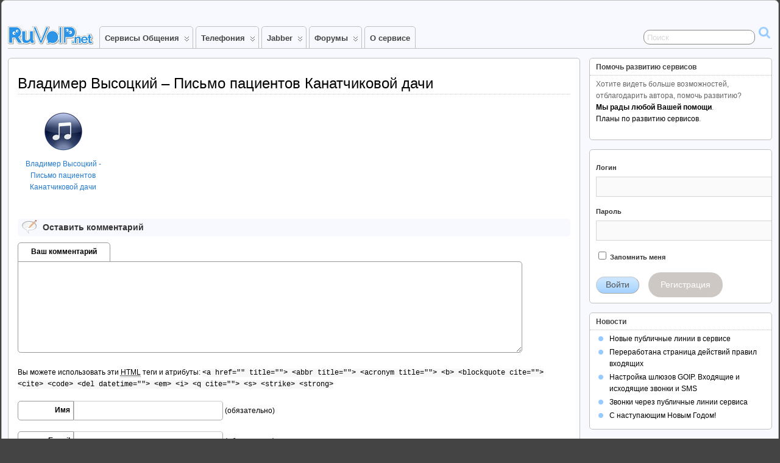

--- FILE ---
content_type: text/html; charset=UTF-8
request_url: https://ruvoip.net/?attachment_id=16874
body_size: 16112
content:
<!DOCTYPE html>
<!--[if IE 6]> <html id="ie6" lang="ru-RU"> <![endif]-->
<!--[if IE 7]> <html id="ie7" lang="ru-RU"> <![endif]-->
<!--[if IE 8]> <html id="ie8" lang="ru-RU"> <![endif]-->
<!--[if !(IE 6) | !(IE 7) | !(IE 8)]><!--> <html lang="ru-RU"> <!--<![endif]-->

<head>
	<meta charset="UTF-8" />
	<link rel="pingback" href="" />

<meta name="viewport" content="width=device-width, initial-scale=1.0">
<meta http-equiv="X-UA-Compatible" content="IE=edge,chrome=1">
<meta name="HandheldFriendly" content="true">
<link rel='shortcut icon' href='/favicon.ico' />
	<!--[if lt IE 9]>
	<script src="https://ruvoip.net/wp-content/themes/suffusion/scripts/html5.js" type="text/javascript"></script>
	<![endif]-->
<title>Владимер Высоцкий &#8211; Письмо пациентов Канатчиковой дачи &#8211; Сервисы общения ruVoIP.net</title>
<meta name='robots' content='max-image-preview:large' />
	<style>img:is([sizes="auto" i], [sizes^="auto," i]) { contain-intrinsic-size: 3000px 1500px }</style>
	<link rel='dns-prefetch' href='//fonts.googleapis.com' />
<link rel="alternate" type="application/rss+xml" title="Сервисы общения ruVoIP.net &raquo; Лента" href="https://ruvoip.net/feed/" />
<link rel="alternate" type="application/rss+xml" title="Сервисы общения ruVoIP.net &raquo; Лента комментариев" href="https://ruvoip.net/comments/feed/" />
<link rel="alternate" type="application/rss+xml" title="Сервисы общения ruVoIP.net &raquo; Лента комментариев к &laquo;Владимер Высоцкий &#8211; Письмо пациентов Канатчиковой дачи&raquo;" href="https://ruvoip.net/?attachment_id=16874/feed/" />
<style id='wp-emoji-styles-inline-css' type='text/css'>

	img.wp-smiley, img.emoji {
		display: inline !important;
		border: none !important;
		box-shadow: none !important;
		height: 1em !important;
		width: 1em !important;
		margin: 0 0.07em !important;
		vertical-align: -0.1em !important;
		background: none !important;
		padding: 0 !important;
	}
</style>
<link rel='stylesheet' id='wp-block-library-css' href='https://ruvoip.net/wp-includes/css/dist/block-library/style.min.css?ver=6.8.3' type='text/css' media='all' />
<style id='classic-theme-styles-inline-css' type='text/css'>
/*! This file is auto-generated */
.wp-block-button__link{color:#fff;background-color:#32373c;border-radius:9999px;box-shadow:none;text-decoration:none;padding:calc(.667em + 2px) calc(1.333em + 2px);font-size:1.125em}.wp-block-file__button{background:#32373c;color:#fff;text-decoration:none}
</style>
<style id='bp-login-form-style-inline-css' type='text/css'>
.widget_bp_core_login_widget .bp-login-widget-user-avatar{float:left}.widget_bp_core_login_widget .bp-login-widget-user-links{margin-left:70px}#bp-login-widget-form label{display:block;font-weight:600;margin:15px 0 5px;width:auto}#bp-login-widget-form input[type=password],#bp-login-widget-form input[type=text]{background-color:#fafafa;border:1px solid #d6d6d6;border-radius:0;font:inherit;font-size:100%;padding:.5em;width:100%}#bp-login-widget-form .bp-login-widget-register-link,#bp-login-widget-form .login-submit{display:inline;width:-moz-fit-content;width:fit-content}#bp-login-widget-form .bp-login-widget-register-link{margin-left:1em}#bp-login-widget-form .bp-login-widget-register-link a{filter:invert(1)}#bp-login-widget-form .bp-login-widget-pwd-link{font-size:80%}

</style>
<style id='bp-member-style-inline-css' type='text/css'>
[data-type="bp/member"] input.components-placeholder__input{border:1px solid #757575;border-radius:2px;flex:1 1 auto;padding:6px 8px}.bp-block-member{position:relative}.bp-block-member .member-content{display:flex}.bp-block-member .user-nicename{display:block}.bp-block-member .user-nicename a{border:none;color:currentColor;text-decoration:none}.bp-block-member .bp-profile-button{width:100%}.bp-block-member .bp-profile-button a.button{bottom:10px;display:inline-block;margin:18px 0 0;position:absolute;right:0}.bp-block-member.has-cover .item-header-avatar,.bp-block-member.has-cover .member-content,.bp-block-member.has-cover .member-description{z-index:2}.bp-block-member.has-cover .member-content,.bp-block-member.has-cover .member-description{padding-top:75px}.bp-block-member.has-cover .bp-member-cover-image{background-color:#c5c5c5;background-position:top;background-repeat:no-repeat;background-size:cover;border:0;display:block;height:150px;left:0;margin:0;padding:0;position:absolute;top:0;width:100%;z-index:1}.bp-block-member img.avatar{height:auto;width:auto}.bp-block-member.avatar-none .item-header-avatar{display:none}.bp-block-member.avatar-none.has-cover{min-height:200px}.bp-block-member.avatar-full{min-height:150px}.bp-block-member.avatar-full .item-header-avatar{width:180px}.bp-block-member.avatar-thumb .member-content{align-items:center;min-height:50px}.bp-block-member.avatar-thumb .item-header-avatar{width:70px}.bp-block-member.avatar-full.has-cover{min-height:300px}.bp-block-member.avatar-full.has-cover .item-header-avatar{width:200px}.bp-block-member.avatar-full.has-cover img.avatar{background:#fffc;border:2px solid #fff;margin-left:20px}.bp-block-member.avatar-thumb.has-cover .item-header-avatar{padding-top:75px}.entry .entry-content .bp-block-member .user-nicename a{border:none;color:currentColor;text-decoration:none}

</style>
<style id='bp-members-style-inline-css' type='text/css'>
[data-type="bp/members"] .components-placeholder.is-appender{min-height:0}[data-type="bp/members"] .components-placeholder.is-appender .components-placeholder__label:empty{display:none}[data-type="bp/members"] .components-placeholder input.components-placeholder__input{border:1px solid #757575;border-radius:2px;flex:1 1 auto;padding:6px 8px}[data-type="bp/members"].avatar-none .member-description{width:calc(100% - 44px)}[data-type="bp/members"].avatar-full .member-description{width:calc(100% - 224px)}[data-type="bp/members"].avatar-thumb .member-description{width:calc(100% - 114px)}[data-type="bp/members"] .member-content{position:relative}[data-type="bp/members"] .member-content .is-right{position:absolute;right:2px;top:2px}[data-type="bp/members"] .columns-2 .member-content .member-description,[data-type="bp/members"] .columns-3 .member-content .member-description,[data-type="bp/members"] .columns-4 .member-content .member-description{padding-left:44px;width:calc(100% - 44px)}[data-type="bp/members"] .columns-3 .is-right{right:-10px}[data-type="bp/members"] .columns-4 .is-right{right:-50px}.bp-block-members.is-grid{display:flex;flex-wrap:wrap;padding:0}.bp-block-members.is-grid .member-content{margin:0 1.25em 1.25em 0;width:100%}@media(min-width:600px){.bp-block-members.columns-2 .member-content{width:calc(50% - .625em)}.bp-block-members.columns-2 .member-content:nth-child(2n){margin-right:0}.bp-block-members.columns-3 .member-content{width:calc(33.33333% - .83333em)}.bp-block-members.columns-3 .member-content:nth-child(3n){margin-right:0}.bp-block-members.columns-4 .member-content{width:calc(25% - .9375em)}.bp-block-members.columns-4 .member-content:nth-child(4n){margin-right:0}}.bp-block-members .member-content{display:flex;flex-direction:column;padding-bottom:1em;text-align:center}.bp-block-members .member-content .item-header-avatar,.bp-block-members .member-content .member-description{width:100%}.bp-block-members .member-content .item-header-avatar{margin:0 auto}.bp-block-members .member-content .item-header-avatar img.avatar{display:inline-block}@media(min-width:600px){.bp-block-members .member-content{flex-direction:row;text-align:left}.bp-block-members .member-content .item-header-avatar,.bp-block-members .member-content .member-description{width:auto}.bp-block-members .member-content .item-header-avatar{margin:0}}.bp-block-members .member-content .user-nicename{display:block}.bp-block-members .member-content .user-nicename a{border:none;color:currentColor;text-decoration:none}.bp-block-members .member-content time{color:#767676;display:block;font-size:80%}.bp-block-members.avatar-none .item-header-avatar{display:none}.bp-block-members.avatar-full{min-height:190px}.bp-block-members.avatar-full .item-header-avatar{width:180px}.bp-block-members.avatar-thumb .member-content{min-height:80px}.bp-block-members.avatar-thumb .item-header-avatar{width:70px}.bp-block-members.columns-2 .member-content,.bp-block-members.columns-3 .member-content,.bp-block-members.columns-4 .member-content{display:block;text-align:center}.bp-block-members.columns-2 .member-content .item-header-avatar,.bp-block-members.columns-3 .member-content .item-header-avatar,.bp-block-members.columns-4 .member-content .item-header-avatar{margin:0 auto}.bp-block-members img.avatar{height:auto;max-width:-moz-fit-content;max-width:fit-content;width:auto}.bp-block-members .member-content.has-activity{align-items:center}.bp-block-members .member-content.has-activity .item-header-avatar{padding-right:1em}.bp-block-members .member-content.has-activity .wp-block-quote{margin-bottom:0;text-align:left}.bp-block-members .member-content.has-activity .wp-block-quote cite a,.entry .entry-content .bp-block-members .user-nicename a{border:none;color:currentColor;text-decoration:none}

</style>
<style id='bp-dynamic-members-style-inline-css' type='text/css'>
.bp-dynamic-block-container .item-options{font-size:.5em;margin:0 0 1em;padding:1em 0}.bp-dynamic-block-container .item-options a.selected{font-weight:600}.bp-dynamic-block-container ul.item-list{list-style:none;margin:1em 0;padding-left:0}.bp-dynamic-block-container ul.item-list li{margin-bottom:1em}.bp-dynamic-block-container ul.item-list li:after,.bp-dynamic-block-container ul.item-list li:before{content:" ";display:table}.bp-dynamic-block-container ul.item-list li:after{clear:both}.bp-dynamic-block-container ul.item-list li .item-avatar{float:left;width:60px}.bp-dynamic-block-container ul.item-list li .item{margin-left:70px}

</style>
<style id='bp-online-members-style-inline-css' type='text/css'>
.widget_bp_core_whos_online_widget .avatar-block,[data-type="bp/online-members"] .avatar-block{display:flex;flex-flow:row wrap}.widget_bp_core_whos_online_widget .avatar-block img,[data-type="bp/online-members"] .avatar-block img{margin:.5em}

</style>
<style id='bp-active-members-style-inline-css' type='text/css'>
.widget_bp_core_recently_active_widget .avatar-block,[data-type="bp/active-members"] .avatar-block{display:flex;flex-flow:row wrap}.widget_bp_core_recently_active_widget .avatar-block img,[data-type="bp/active-members"] .avatar-block img{margin:.5em}

</style>
<style id='bp-latest-activities-style-inline-css' type='text/css'>
.bp-latest-activities .components-flex.components-select-control select[multiple]{height:auto;padding:0 8px}.bp-latest-activities .components-flex.components-select-control select[multiple]+.components-input-control__suffix svg{display:none}.bp-latest-activities-block a,.entry .entry-content .bp-latest-activities-block a{border:none;text-decoration:none}.bp-latest-activities-block .activity-list.item-list blockquote{border:none;padding:0}.bp-latest-activities-block .activity-list.item-list blockquote .activity-item:not(.mini){box-shadow:1px 0 4px #00000026;padding:0 1em;position:relative}.bp-latest-activities-block .activity-list.item-list blockquote .activity-item:not(.mini):after,.bp-latest-activities-block .activity-list.item-list blockquote .activity-item:not(.mini):before{border-color:#0000;border-style:solid;content:"";display:block;height:0;left:15px;position:absolute;width:0}.bp-latest-activities-block .activity-list.item-list blockquote .activity-item:not(.mini):before{border-top-color:#00000026;border-width:9px;bottom:-18px;left:14px}.bp-latest-activities-block .activity-list.item-list blockquote .activity-item:not(.mini):after{border-top-color:#fff;border-width:8px;bottom:-16px}.bp-latest-activities-block .activity-list.item-list blockquote .activity-item.mini .avatar{display:inline-block;height:20px;margin-right:2px;vertical-align:middle;width:20px}.bp-latest-activities-block .activity-list.item-list footer{align-items:center;display:flex}.bp-latest-activities-block .activity-list.item-list footer img.avatar{border:none;display:inline-block;margin-right:.5em}.bp-latest-activities-block .activity-list.item-list footer .activity-time-since{font-size:90%}.bp-latest-activities-block .widget-error{border-left:4px solid #0b80a4;box-shadow:1px 0 4px #00000026}.bp-latest-activities-block .widget-error p{padding:0 1em}

</style>
<style id='bp-recent-posts-style-inline-css' type='text/css'>
.bp-recent-posts-block-container a{box-shadow:none;text-decoration:none}.bp-recent-posts-block-container ul.item-list{list-style:none;margin:10px 0}.bp-recent-posts-block-container ul.activity-list{padding:0}.bp-recent-posts-block-container ul.activity-list blockquote{margin:0 0 1.5em;overflow:visible;padding:0 0 .75em .75em}.bp-recent-posts-block-container ul.activity-list img{margin-bottom:.5em}.bp-recent-posts-block-container ul.activity-list li{border-bottom:1px solid #ccc;margin-bottom:1em}.bp-recent-posts-block-container ul.activity-list li .activity-header p{margin-bottom:.5em}.bp-recent-posts-block-container ul.activity-list li .activity-header p .time-since{color:#767676;font-size:80%;text-decoration:none}.bp-recent-posts-block-container ul.activity-list li:last-child{border-bottom:0}

</style>
<style id='bp-friends-style-inline-css' type='text/css'>
.bp-dynamic-block-container .item-options{font-size:.5em;margin:0 0 1em;padding:1em 0}.bp-dynamic-block-container .item-options a.selected{font-weight:600}.bp-dynamic-block-container ul.item-list{list-style:none;margin:1em 0;padding-left:0}.bp-dynamic-block-container ul.item-list li{margin-bottom:1em}.bp-dynamic-block-container ul.item-list li:after,.bp-dynamic-block-container ul.item-list li:before{content:" ";display:table}.bp-dynamic-block-container ul.item-list li:after{clear:both}.bp-dynamic-block-container ul.item-list li .item-avatar{float:left;width:60px}.bp-dynamic-block-container ul.item-list li .item{margin-left:70px}

</style>
<style id='bp-group-style-inline-css' type='text/css'>
[data-type="bp/group"] input.components-placeholder__input{border:1px solid #757575;border-radius:2px;flex:1 1 auto;padding:6px 8px}.bp-block-group{position:relative}.bp-block-group .group-content{display:flex}.bp-block-group .group-description{width:100%}.bp-block-group .group-description-content{margin-bottom:18px;width:100%}.bp-block-group .bp-profile-button{overflow:hidden;width:100%}.bp-block-group .bp-profile-button a.button{margin:18px 0 0}.bp-block-group.has-cover .group-content,.bp-block-group.has-cover .group-description,.bp-block-group.has-cover .item-header-avatar{z-index:2}.bp-block-group.has-cover .group-content,.bp-block-group.has-cover .group-description{padding-top:75px}.bp-block-group.has-cover .bp-group-cover-image{background-color:#c5c5c5;background-position:top;background-repeat:no-repeat;background-size:cover;border:0;display:block;height:150px;left:0;margin:0;padding:0;position:absolute;top:0;width:100%;z-index:1}.bp-block-group img.avatar{height:auto;width:auto}.bp-block-group.avatar-none .item-header-avatar{display:none}.bp-block-group.avatar-full{min-height:150px}.bp-block-group.avatar-full .item-header-avatar{width:180px}.bp-block-group.avatar-full .group-description{padding-left:35px}.bp-block-group.avatar-thumb .item-header-avatar{width:70px}.bp-block-group.avatar-thumb .item-header-avatar img.avatar{margin-top:15px}.bp-block-group.avatar-none.has-cover{min-height:200px}.bp-block-group.avatar-none.has-cover .item-header-avatar{padding-top:75px}.bp-block-group.avatar-full.has-cover{min-height:300px}.bp-block-group.avatar-full.has-cover .item-header-avatar{width:200px}.bp-block-group.avatar-full.has-cover img.avatar{background:#fffc;border:2px solid #fff;margin-left:20px}.bp-block-group.avatar-thumb:not(.has-description) .group-content{align-items:center;min-height:50px}.bp-block-group.avatar-thumb.has-cover .item-header-avatar{padding-top:75px}.bp-block-group.has-description .bp-profile-button a.button{display:block;float:right}

</style>
<style id='bp-groups-style-inline-css' type='text/css'>
[data-type="bp/groups"] .components-placeholder.is-appender{min-height:0}[data-type="bp/groups"] .components-placeholder.is-appender .components-placeholder__label:empty{display:none}[data-type="bp/groups"] .components-placeholder input.components-placeholder__input{border:1px solid #757575;border-radius:2px;flex:1 1 auto;padding:6px 8px}[data-type="bp/groups"].avatar-none .group-description{width:calc(100% - 44px)}[data-type="bp/groups"].avatar-full .group-description{width:calc(100% - 224px)}[data-type="bp/groups"].avatar-thumb .group-description{width:calc(100% - 114px)}[data-type="bp/groups"] .group-content{position:relative}[data-type="bp/groups"] .group-content .is-right{position:absolute;right:2px;top:2px}[data-type="bp/groups"] .columns-2 .group-content .group-description,[data-type="bp/groups"] .columns-3 .group-content .group-description,[data-type="bp/groups"] .columns-4 .group-content .group-description{padding-left:44px;width:calc(100% - 44px)}[data-type="bp/groups"] .columns-3 .is-right{right:-10px}[data-type="bp/groups"] .columns-4 .is-right{right:-50px}.bp-block-groups.is-grid{display:flex;flex-wrap:wrap;padding:0}.bp-block-groups.is-grid .group-content{margin:0 1.25em 1.25em 0;width:100%}@media(min-width:600px){.bp-block-groups.columns-2 .group-content{width:calc(50% - .625em)}.bp-block-groups.columns-2 .group-content:nth-child(2n){margin-right:0}.bp-block-groups.columns-3 .group-content{width:calc(33.33333% - .83333em)}.bp-block-groups.columns-3 .group-content:nth-child(3n){margin-right:0}.bp-block-groups.columns-4 .group-content{width:calc(25% - .9375em)}.bp-block-groups.columns-4 .group-content:nth-child(4n){margin-right:0}}.bp-block-groups .group-content{display:flex;flex-direction:column;padding-bottom:1em;text-align:center}.bp-block-groups .group-content .group-description,.bp-block-groups .group-content .item-header-avatar{width:100%}.bp-block-groups .group-content .item-header-avatar{margin:0 auto}.bp-block-groups .group-content .item-header-avatar img.avatar{display:inline-block}@media(min-width:600px){.bp-block-groups .group-content{flex-direction:row;text-align:left}.bp-block-groups .group-content .group-description,.bp-block-groups .group-content .item-header-avatar{width:auto}.bp-block-groups .group-content .item-header-avatar{margin:0}}.bp-block-groups .group-content time{color:#767676;display:block;font-size:80%}.bp-block-groups.avatar-none .item-header-avatar{display:none}.bp-block-groups.avatar-full{min-height:190px}.bp-block-groups.avatar-full .item-header-avatar{width:180px}.bp-block-groups.avatar-thumb .group-content{min-height:80px}.bp-block-groups.avatar-thumb .item-header-avatar{width:70px}.bp-block-groups.columns-2 .group-content,.bp-block-groups.columns-3 .group-content,.bp-block-groups.columns-4 .group-content{display:block;text-align:center}.bp-block-groups.columns-2 .group-content .item-header-avatar,.bp-block-groups.columns-3 .group-content .item-header-avatar,.bp-block-groups.columns-4 .group-content .item-header-avatar{margin:0 auto}.bp-block-groups img.avatar{height:auto;max-width:-moz-fit-content;max-width:fit-content;width:auto}.bp-block-groups .member-content.has-description{align-items:center}.bp-block-groups .member-content.has-description .item-header-avatar{padding-right:1em}.bp-block-groups .member-content.has-description .group-description-content{margin-bottom:0;text-align:left}

</style>
<style id='bp-dynamic-groups-style-inline-css' type='text/css'>
.bp-dynamic-block-container .item-options{font-size:.5em;margin:0 0 1em;padding:1em 0}.bp-dynamic-block-container .item-options a.selected{font-weight:600}.bp-dynamic-block-container ul.item-list{list-style:none;margin:1em 0;padding-left:0}.bp-dynamic-block-container ul.item-list li{margin-bottom:1em}.bp-dynamic-block-container ul.item-list li:after,.bp-dynamic-block-container ul.item-list li:before{content:" ";display:table}.bp-dynamic-block-container ul.item-list li:after{clear:both}.bp-dynamic-block-container ul.item-list li .item-avatar{float:left;width:60px}.bp-dynamic-block-container ul.item-list li .item{margin-left:70px}

</style>
<style id='bp-sitewide-notices-style-inline-css' type='text/css'>
.bp-sitewide-notice-block .bp-screen-reader-text,[data-type="bp/sitewide-notices"] .bp-screen-reader-text{border:0;clip:rect(0 0 0 0);height:1px;margin:-1px;overflow:hidden;padding:0;position:absolute;width:1px;word-wrap:normal!important}.bp-sitewide-notice-block [data-bp-tooltip]:after,[data-type="bp/sitewide-notices"] [data-bp-tooltip]:after{background-color:#fff;border:1px solid #737373;border-radius:1px;box-shadow:4px 4px 8px #0003;color:#333;content:attr(data-bp-tooltip);display:none;font-family:Helvetica Neue,Helvetica,Arial,san-serif;font-size:12px;font-weight:400;letter-spacing:normal;line-height:1.25;max-width:200px;opacity:0;padding:5px 8px;pointer-events:none;position:absolute;text-shadow:none;text-transform:none;transform:translateZ(0);transition:all 1.5s ease;visibility:hidden;white-space:nowrap;word-wrap:break-word;z-index:100000}.bp-sitewide-notice-block .bp-tooltip:after,[data-type="bp/sitewide-notices"] .bp-tooltip:after{left:50%;margin-top:7px;top:110%;transform:translate(-50%)}.bp-sitewide-notice-block{border-left:4px solid #ff853c;padding-left:1em;position:relative}.bp-sitewide-notice-block h2:before{background:none;border:none}.bp-sitewide-notice-block .dismiss-notice{background-color:#0000;border:1px solid #ff853c;color:#ff853c;display:block;padding:.2em .5em;position:absolute;right:.5em;top:.5em;width:-moz-fit-content;width:fit-content}.bp-sitewide-notice-block .dismiss-notice:hover{background-color:#ff853c;color:#fff}

</style>
<style id='global-styles-inline-css' type='text/css'>
:root{--wp--preset--aspect-ratio--square: 1;--wp--preset--aspect-ratio--4-3: 4/3;--wp--preset--aspect-ratio--3-4: 3/4;--wp--preset--aspect-ratio--3-2: 3/2;--wp--preset--aspect-ratio--2-3: 2/3;--wp--preset--aspect-ratio--16-9: 16/9;--wp--preset--aspect-ratio--9-16: 9/16;--wp--preset--color--black: #000000;--wp--preset--color--cyan-bluish-gray: #abb8c3;--wp--preset--color--white: #ffffff;--wp--preset--color--pale-pink: #f78da7;--wp--preset--color--vivid-red: #cf2e2e;--wp--preset--color--luminous-vivid-orange: #ff6900;--wp--preset--color--luminous-vivid-amber: #fcb900;--wp--preset--color--light-green-cyan: #7bdcb5;--wp--preset--color--vivid-green-cyan: #00d084;--wp--preset--color--pale-cyan-blue: #8ed1fc;--wp--preset--color--vivid-cyan-blue: #0693e3;--wp--preset--color--vivid-purple: #9b51e0;--wp--preset--gradient--vivid-cyan-blue-to-vivid-purple: linear-gradient(135deg,rgba(6,147,227,1) 0%,rgb(155,81,224) 100%);--wp--preset--gradient--light-green-cyan-to-vivid-green-cyan: linear-gradient(135deg,rgb(122,220,180) 0%,rgb(0,208,130) 100%);--wp--preset--gradient--luminous-vivid-amber-to-luminous-vivid-orange: linear-gradient(135deg,rgba(252,185,0,1) 0%,rgba(255,105,0,1) 100%);--wp--preset--gradient--luminous-vivid-orange-to-vivid-red: linear-gradient(135deg,rgba(255,105,0,1) 0%,rgb(207,46,46) 100%);--wp--preset--gradient--very-light-gray-to-cyan-bluish-gray: linear-gradient(135deg,rgb(238,238,238) 0%,rgb(169,184,195) 100%);--wp--preset--gradient--cool-to-warm-spectrum: linear-gradient(135deg,rgb(74,234,220) 0%,rgb(151,120,209) 20%,rgb(207,42,186) 40%,rgb(238,44,130) 60%,rgb(251,105,98) 80%,rgb(254,248,76) 100%);--wp--preset--gradient--blush-light-purple: linear-gradient(135deg,rgb(255,206,236) 0%,rgb(152,150,240) 100%);--wp--preset--gradient--blush-bordeaux: linear-gradient(135deg,rgb(254,205,165) 0%,rgb(254,45,45) 50%,rgb(107,0,62) 100%);--wp--preset--gradient--luminous-dusk: linear-gradient(135deg,rgb(255,203,112) 0%,rgb(199,81,192) 50%,rgb(65,88,208) 100%);--wp--preset--gradient--pale-ocean: linear-gradient(135deg,rgb(255,245,203) 0%,rgb(182,227,212) 50%,rgb(51,167,181) 100%);--wp--preset--gradient--electric-grass: linear-gradient(135deg,rgb(202,248,128) 0%,rgb(113,206,126) 100%);--wp--preset--gradient--midnight: linear-gradient(135deg,rgb(2,3,129) 0%,rgb(40,116,252) 100%);--wp--preset--font-size--small: 13px;--wp--preset--font-size--medium: 20px;--wp--preset--font-size--large: 36px;--wp--preset--font-size--x-large: 42px;--wp--preset--spacing--20: 0,44rem;--wp--preset--spacing--30: 0,67rem;--wp--preset--spacing--40: 1rem;--wp--preset--spacing--50: 1,5rem;--wp--preset--spacing--60: 2,25rem;--wp--preset--spacing--70: 3,38rem;--wp--preset--spacing--80: 5,06rem;--wp--preset--shadow--natural: 6px 6px 9px rgba(0, 0, 0, 0.2);--wp--preset--shadow--deep: 12px 12px 50px rgba(0, 0, 0, 0.4);--wp--preset--shadow--sharp: 6px 6px 0px rgba(0, 0, 0, 0.2);--wp--preset--shadow--outlined: 6px 6px 0px -3px rgba(255, 255, 255, 1), 6px 6px rgba(0, 0, 0, 1);--wp--preset--shadow--crisp: 6px 6px 0px rgba(0, 0, 0, 1);}:where(.is-layout-flex){gap: 0.5em;}:where(.is-layout-grid){gap: 0.5em;}body .is-layout-flex{display: flex;}.is-layout-flex{flex-wrap: wrap;align-items: center;}.is-layout-flex > :is(*, div){margin: 0;}body .is-layout-grid{display: grid;}.is-layout-grid > :is(*, div){margin: 0;}:where(.wp-block-columns.is-layout-flex){gap: 2em;}:where(.wp-block-columns.is-layout-grid){gap: 2em;}:where(.wp-block-post-template.is-layout-flex){gap: 1.25em;}:where(.wp-block-post-template.is-layout-grid){gap: 1.25em;}.has-black-color{color: var(--wp--preset--color--black) !important;}.has-cyan-bluish-gray-color{color: var(--wp--preset--color--cyan-bluish-gray) !important;}.has-white-color{color: var(--wp--preset--color--white) !important;}.has-pale-pink-color{color: var(--wp--preset--color--pale-pink) !important;}.has-vivid-red-color{color: var(--wp--preset--color--vivid-red) !important;}.has-luminous-vivid-orange-color{color: var(--wp--preset--color--luminous-vivid-orange) !important;}.has-luminous-vivid-amber-color{color: var(--wp--preset--color--luminous-vivid-amber) !important;}.has-light-green-cyan-color{color: var(--wp--preset--color--light-green-cyan) !important;}.has-vivid-green-cyan-color{color: var(--wp--preset--color--vivid-green-cyan) !important;}.has-pale-cyan-blue-color{color: var(--wp--preset--color--pale-cyan-blue) !important;}.has-vivid-cyan-blue-color{color: var(--wp--preset--color--vivid-cyan-blue) !important;}.has-vivid-purple-color{color: var(--wp--preset--color--vivid-purple) !important;}.has-black-background-color{background-color: var(--wp--preset--color--black) !important;}.has-cyan-bluish-gray-background-color{background-color: var(--wp--preset--color--cyan-bluish-gray) !important;}.has-white-background-color{background-color: var(--wp--preset--color--white) !important;}.has-pale-pink-background-color{background-color: var(--wp--preset--color--pale-pink) !important;}.has-vivid-red-background-color{background-color: var(--wp--preset--color--vivid-red) !important;}.has-luminous-vivid-orange-background-color{background-color: var(--wp--preset--color--luminous-vivid-orange) !important;}.has-luminous-vivid-amber-background-color{background-color: var(--wp--preset--color--luminous-vivid-amber) !important;}.has-light-green-cyan-background-color{background-color: var(--wp--preset--color--light-green-cyan) !important;}.has-vivid-green-cyan-background-color{background-color: var(--wp--preset--color--vivid-green-cyan) !important;}.has-pale-cyan-blue-background-color{background-color: var(--wp--preset--color--pale-cyan-blue) !important;}.has-vivid-cyan-blue-background-color{background-color: var(--wp--preset--color--vivid-cyan-blue) !important;}.has-vivid-purple-background-color{background-color: var(--wp--preset--color--vivid-purple) !important;}.has-black-border-color{border-color: var(--wp--preset--color--black) !important;}.has-cyan-bluish-gray-border-color{border-color: var(--wp--preset--color--cyan-bluish-gray) !important;}.has-white-border-color{border-color: var(--wp--preset--color--white) !important;}.has-pale-pink-border-color{border-color: var(--wp--preset--color--pale-pink) !important;}.has-vivid-red-border-color{border-color: var(--wp--preset--color--vivid-red) !important;}.has-luminous-vivid-orange-border-color{border-color: var(--wp--preset--color--luminous-vivid-orange) !important;}.has-luminous-vivid-amber-border-color{border-color: var(--wp--preset--color--luminous-vivid-amber) !important;}.has-light-green-cyan-border-color{border-color: var(--wp--preset--color--light-green-cyan) !important;}.has-vivid-green-cyan-border-color{border-color: var(--wp--preset--color--vivid-green-cyan) !important;}.has-pale-cyan-blue-border-color{border-color: var(--wp--preset--color--pale-cyan-blue) !important;}.has-vivid-cyan-blue-border-color{border-color: var(--wp--preset--color--vivid-cyan-blue) !important;}.has-vivid-purple-border-color{border-color: var(--wp--preset--color--vivid-purple) !important;}.has-vivid-cyan-blue-to-vivid-purple-gradient-background{background: var(--wp--preset--gradient--vivid-cyan-blue-to-vivid-purple) !important;}.has-light-green-cyan-to-vivid-green-cyan-gradient-background{background: var(--wp--preset--gradient--light-green-cyan-to-vivid-green-cyan) !important;}.has-luminous-vivid-amber-to-luminous-vivid-orange-gradient-background{background: var(--wp--preset--gradient--luminous-vivid-amber-to-luminous-vivid-orange) !important;}.has-luminous-vivid-orange-to-vivid-red-gradient-background{background: var(--wp--preset--gradient--luminous-vivid-orange-to-vivid-red) !important;}.has-very-light-gray-to-cyan-bluish-gray-gradient-background{background: var(--wp--preset--gradient--very-light-gray-to-cyan-bluish-gray) !important;}.has-cool-to-warm-spectrum-gradient-background{background: var(--wp--preset--gradient--cool-to-warm-spectrum) !important;}.has-blush-light-purple-gradient-background{background: var(--wp--preset--gradient--blush-light-purple) !important;}.has-blush-bordeaux-gradient-background{background: var(--wp--preset--gradient--blush-bordeaux) !important;}.has-luminous-dusk-gradient-background{background: var(--wp--preset--gradient--luminous-dusk) !important;}.has-pale-ocean-gradient-background{background: var(--wp--preset--gradient--pale-ocean) !important;}.has-electric-grass-gradient-background{background: var(--wp--preset--gradient--electric-grass) !important;}.has-midnight-gradient-background{background: var(--wp--preset--gradient--midnight) !important;}.has-small-font-size{font-size: var(--wp--preset--font-size--small) !important;}.has-medium-font-size{font-size: var(--wp--preset--font-size--medium) !important;}.has-large-font-size{font-size: var(--wp--preset--font-size--large) !important;}.has-x-large-font-size{font-size: var(--wp--preset--font-size--x-large) !important;}
:where(.wp-block-post-template.is-layout-flex){gap: 1.25em;}:where(.wp-block-post-template.is-layout-grid){gap: 1.25em;}
:where(.wp-block-columns.is-layout-flex){gap: 2em;}:where(.wp-block-columns.is-layout-grid){gap: 2em;}
:root :where(.wp-block-pullquote){font-size: 1.5em;line-height: 1.6;}
</style>
<link rel='stylesheet' id='bbp-default-css' href='https://ruvoip.net/wp-content/plugins/bbpress/templates/default/css/bbpress.min.css?ver=2.6.14' type='text/css' media='all' />
<link rel='stylesheet' id='bp-mentions-css-css' href='https://ruvoip.net/wp-content/plugins/buddypress/bp-activity/css/mentions.min.css?ver=14.4.0' type='text/css' media='all' />
<link rel='stylesheet' id='suffusion-google-fonts-css' href='https://fonts.googleapis.com/css?family=Open+Sans:400,400italic,700,700italic|Open+Sans:400,400italic,700,700italic|Open+Sans:400,400italic,700,700italic' type='text/css' media='all' />
<link rel='stylesheet' id='suffusion-theme-css' href='https://ruvoip.net/wp-content/themes/suffusion/style.css?ver=4.5.7' type='text/css' media='all' />
<link rel='stylesheet' id='suffusion-theme-skin-1-css' href='https://ruvoip.net/wp-content/themes/suffusion/skins/light-theme-pale-blue/skin.css?ver=4.5.7' type='text/css' media='all' />
<link rel='stylesheet' id='suffusion-child-css' href='https://ruvoip.net/wp-content/themes/suffusion-talk37/style.css?ver=4.5.7' type='text/css' media='all' />
<link rel='stylesheet' id='suffusion-attachment-css' href='https://ruvoip.net/wp-content/themes/suffusion/attachment-styles.css?ver=4.5.7' type='text/css' media='all' />
<!--[if !IE]>--><link rel='stylesheet' id='suffusion-rounded-css' href='https://ruvoip.net/wp-content/themes/suffusion/rounded-corners.css?ver=4.5.7' type='text/css' media='all' />
<!--<![endif]-->
<!--[if gt IE 8]><link rel='stylesheet' id='suffusion-rounded-css' href='https://ruvoip.net/wp-content/themes/suffusion/rounded-corners.css?ver=4.5.7' type='text/css' media='all' />
<![endif]-->
<link rel='stylesheet' id='dashicons-css' href='https://ruvoip.net/wp-includes/css/dashicons.min.css?ver=6.8.3' type='text/css' media='all' />
<link rel='stylesheet' id='admin-bar-css' href='https://ruvoip.net/wp-includes/css/admin-bar.min.css?ver=6.8.3' type='text/css' media='all' />
<link rel='stylesheet' id='bp-admin-bar-css' href='https://ruvoip.net/wp-content/plugins/buddypress/bp-core/css/admin-bar.min.css?ver=14.4.0' type='text/css' media='all' />
<!--[if lt IE 8]><link rel='stylesheet' id='suffusion-ie-css' href='https://ruvoip.net/wp-content/themes/suffusion/ie-fix.css?ver=4.5.7' type='text/css' media='all' />
<![endif]-->
<link rel='stylesheet' id='suffusion-generated-css' href='https://ruvoip.net/files/suffusion/custom-styles.css?ver=4.5.7' type='text/css' media='all' />
<link rel='stylesheet' id='gdbto-front-css' href='https://ruvoip.net/wp-content/plugins/gd-bbpress-tools/css/front.min.css?ver=3.5.3_b2450_free' type='text/css' media='all' />
<link rel='stylesheet' id='rt-mediaelement-css' href='https://ruvoip.net/wp-content/plugins/buddypress-media/lib/media-element/mediaelementplayer-legacy.min.css?ver=4.7.4' type='text/css' media='all' />
<link rel='stylesheet' id='rt-mediaelement-wp-css' href='https://ruvoip.net/wp-content/plugins/buddypress-media/lib/media-element/wp-mediaelement.min.css?ver=4.7.4' type='text/css' media='all' />
<link rel='stylesheet' id='rtmedia-main-css' href='https://ruvoip.net/wp-content/plugins/buddypress-media/app/assets/css/rtmedia.min.css?ver=4.7.4' type='text/css' media='all' />
<link rel='stylesheet' id='rtmedia-upload-terms-main-css' href='https://ruvoip.net/wp-content/plugins/buddypress-media/app/assets/css/rtm-upload-terms.min.css?ver=4.7.4' type='text/css' media='all' />
<script type="text/javascript" src="https://ruvoip.net/wp-includes/js/jquery/jquery.min.js?ver=3.7.1" id="jquery-core-js"></script>
<script type="text/javascript" src="https://ruvoip.net/wp-includes/js/jquery/jquery-migrate.min.js?ver=3.4.1" id="jquery-migrate-js"></script>
<script type="text/javascript" src="https://ruvoip.net/wp-includes/js/plupload/moxie.min.js?ver=1.3.5.1" id="moxiejs-js"></script>
<script type="text/javascript" src="https://ruvoip.net/wp-includes/js/plupload/plupload.min.js?ver=2.1.9" id="plupload-js"></script>
<script type="text/javascript" id="suffusion-js-extra">
/* <![CDATA[ */
var Suffusion_JS = {"wrapper_width_type_page_template_1l_sidebar_php":"fixed","wrapper_max_width_page_template_1l_sidebar_php":"1200","wrapper_min_width_page_template_1l_sidebar_php":"600","wrapper_orig_width_page_template_1l_sidebar_php":"75","wrapper_width_type_page_template_1r_sidebar_php":"fluid","wrapper_max_width_page_template_1r_sidebar_php":"1200","wrapper_min_width_page_template_1r_sidebar_php":"600","wrapper_orig_width_page_template_1r_sidebar_php":"95","wrapper_width_type_page_template_1l1r_sidebar_php":"fixed","wrapper_max_width_page_template_1l1r_sidebar_php":"1200","wrapper_min_width_page_template_1l1r_sidebar_php":"600","wrapper_orig_width_page_template_1l1r_sidebar_php":"75","wrapper_width_type_page_template_2l_sidebars_php":"fixed","wrapper_max_width_page_template_2l_sidebars_php":"1200","wrapper_min_width_page_template_2l_sidebars_php":"600","wrapper_orig_width_page_template_2l_sidebars_php":"75","wrapper_width_type_page_template_2r_sidebars_php":"fluid","wrapper_max_width_page_template_2r_sidebars_php":"1200","wrapper_min_width_page_template_2r_sidebars_php":"600","wrapper_orig_width_page_template_2r_sidebars_php":"90","wrapper_width_type":"fluid","wrapper_max_width":"3200","wrapper_min_width":"600","wrapper_orig_width":"98","wrapper_width_type_page_template_no_sidebars_php":"fluid","wrapper_max_width_page_template_no_sidebars_php":"3200","wrapper_min_width_page_template_no_sidebars_php":"600","wrapper_orig_width_page_template_no_sidebars_php":"98","suf_featured_interval":"4000","suf_featured_transition_speed":"1000","suf_featured_fx":"fade","suf_featured_pause":"\u041f\u0430\u0443\u0437\u0430","suf_featured_resume":"\u0421\u0432\u043e\u0434\u043a\u0430","suf_featured_sync":"0","suf_featured_pager_style":"numbers","suf_nav_delay":"500","suf_nav_effect":"fade","suf_navt_delay":"500","suf_navt_effect":"fade","suf_jq_masonry_enabled":"enabled","suf_fix_aspect_ratio":"preserve","suf_show_drop_caps":""};
/* ]]> */
</script>
<script type="text/javascript" src="https://ruvoip.net/wp-content/themes/suffusion/scripts/suffusion.js?ver=4.5.7" id="suffusion-js"></script>
<script type="text/javascript" src="https://ruvoip.net/wp-content/themes/suffusion/dbx.js" id="suffusion-dbx-js"></script>
<link rel="https://api.w.org/" href="https://ruvoip.net/wp-json/" /><link rel="alternate" title="JSON" type="application/json" href="https://ruvoip.net/wp-json/wp/v2/media/16874" /><link rel='shortlink' href='https://ruvoip.net/?p=16874' />
<link rel="alternate" title="oEmbed (JSON)" type="application/json+oembed" href="https://ruvoip.net/wp-json/oembed/1.0/embed?url=https%3A%2F%2Fruvoip.net%2F%3Fattachment_id%3D16874" />
<link rel="alternate" title="oEmbed (XML)" type="text/xml+oembed" href="https://ruvoip.net/wp-json/oembed/1.0/embed?url=https%3A%2F%2Fruvoip.net%2F%3Fattachment_id%3D16874&#038;format=xml" />

	<script type="text/javascript">var ajaxurl = 'https://ruvoip.net/wp-admin/admin-ajax.php';</script>

<script type="text/javascript">
                (function($){
                    $(function(){
                        $(".widget form.bbp-login-form button#user-submit").each(function(){
                            $(this).html($(this).html().toString().replace(String.fromCharCode(34),""));
                        });
                    });
                })(jQuery);
              </script>			<style type="text/css">
							.rtmedia-activity-container ul.rtm-activity-media-list{
			overflow: auto;
			}

			div.rtmedia-activity-container ul.rtm-activity-media-list li.media-type-document,
			div.rtmedia-activity-container ul.rtm-activity-media-list li.media-type-other{
			margin-left: 0.6em !important;
			}

			.rtmedia-activity-container li.media-type-video{
			height: 240px !important;
			width: 320px !important;
			}

			.rtmedia-activity-container li.media-type-video div.rtmedia-item-thumbnail,
			.rtmedia-activity-container li.media-type-photo a{
			width: 100% !important;
			height: 98% !important;
			}

			.rtmedia-activity-container li.media-type-video div.rtmedia-item-thumbnail video{
			width: 100% !important;
			height: 100% !important;
			}

			.rtmedia-activity-container li.media-type-video div.rtmedia-item-thumbnail .mejs-video video {
			width: 100% !important;
			height: 100% !important;
			}

			.rtmedia-activity-container li.media-type-music{
			width: 320px !important;
			}

			.rtmedia-activity-container li.media-type-music .rtmedia-item-thumbnail,
			.rtmedia-activity-container li.media-type-music .rtmedia-item-thumbnail .mejs-audio,
			.rtmedia-activity-container li.media-type-music .rtmedia-item-thumbnail audio{
			width: 100% !important;
			}

			.rtmedia-activity-container li.media-type-photo{
			width: 320px !important;
			height: 240px !important;
			}

			.rtmedia-activity-container .media-type-photo .rtmedia-item-thumbnail,
			.rtmedia-activity-container .media-type-photo .rtmedia-item-thumbnail img {
			width: 100% !important;
			height: 100% !important;
			overflow: hidden;
			}
						#buddypress ul.activity-list li.activity-item .activity-comments ul li form.ac-form .rtmedia-comment-media-upload,#buddypress ul.activity-list li.activity-item .activity-comments ul li form.ac-form .rtmedia-container {
					display: none !important
				}
						.rtmedia-container .rtmedia-list  .rtmedia-list-item .rtmedia-item-thumbnail {
			max-height: 150px;
			}
						.rtmedia-container .rtmedia-list  .rtmedia-list-item .rtmedia-item-thumbnail {
			max-width: 150px;
			}
						</style>
			<!-- Start Additional Feeds -->
<!-- End Additional Feeds -->
<style type="text/css">
		.custom-header .blogtitle a,
	.custom-header .description {
		position: absolute !important;
		clip: rect(1px 1px 1px 1px); /* IE6, IE7 */
		clip: rect(1px, 1px, 1px, 1px);
	}
		</style>
<!-- location header -->
<!-- Start Google Analytics -->
<script>
  (function(i,s,o,g,r,a,m){i['GoogleAnalyticsObject']=r;i[r]=i[r]||function(){
  (i[r].q=i[r].q||[]).push(arguments)},i[r].l=1*new Date();a=s.createElement(o),
  m=s.getElementsByTagName(o)[0];a.async=1;a.src=g;m.parentNode.insertBefore(a,m)
  })(window,document,'script','https://www.google-analytics.com/analytics.js','ga');

  ga('create', 'UA-18113191-1', 'auto');
  ga('send', 'pageview');

</script>
<!-- End Google Analytics -->
</head>

<body class="bp-legacy attachment wp-singular attachment-template-default single single-attachment postid-16874 attachmentid-16874 attachment-mpeg wp-theme-suffusion wp-child-theme-suffusion-talk37 light-theme-pale-blue suffusion-custom device-desktop">
    				<div id="wrapper" class="fix">
					<div id="header-container" class="custom-header fix">
					<header id="header" class="fix">
			<h2 class="blogtitle center"><a href="https://ruvoip.net">Сервисы общения ruVoIP.net</a></h2>
		<div class="description hidden">Общающиеся всех полов объединяйтесь!</div>
    </header><!-- /header -->
 	<nav id="nav" class="tab fix">
		<div class='col-control left'>
	<!-- left-header-widgets -->
	<div id="left-header-widgets" class='warea fix'><a href ='/' style='padding: 0px 0px 0px 0px;'><img src='/wp-content/themes/suffusion-talk37/images/logo-left2-ruvoip.png'></a>
		</div>
	<!-- /left-header-widgets -->
	<!-- right-header-widgets -->
	<div id="right-header-widgets" class="warea">
	
<form method="get" class="searchform " action="https://ruvoip.net/">
	<input type="text" name="s" class="searchfield"
			placeholder="Поиск"
			/>
	<input type="submit" class="searchsubmit" value="" name="searchsubmit" />
</form>
	</div>
	<!-- /right-header-widgets -->
<ul class='sf-menu'>
<li id="menu-item-6607" class="menu-item menu-item-type-post_type menu-item-object-page menu-item-home menu-item-has-children menu-item-6607 dd-tab"><a href="https://ruvoip.net/">Сервисы Общения</a>
<ul class="sub-menu">
	<li id="menu-item-6633" class="menu-item menu-item-type-post_type menu-item-object-page menu-item-6633"><a href="https://ruvoip.net/blog/">Новости</a></li>
	<li id="menu-item-621" class="menu-item menu-item-type-post_type menu-item-object-page menu-item-621"><a href="https://ruvoip.net/members/">Пользователи</a></li>
	<li id="menu-item-625" class="menu-item menu-item-type-post_type menu-item-object-page menu-item-625"><a href="https://ruvoip.net/groups/">Группы</a></li>
	<li id="menu-item-6589" class="menu-item menu-item-type-post_type menu-item-object-page menu-item-privacy-policy menu-item-6589"><a rel="privacy-policy" href="https://ruvoip.net/terms/">Условия использования</a></li>
</ul>
</li>
<li id="menu-item-20" class="menu-item menu-item-type-post_type menu-item-object-page menu-item-has-children menu-item-20 dd-tab"><a href="https://ruvoip.net/voip/">Телефония</a>
<ul class="sub-menu">
	<li id="menu-item-6635" class="menu-item menu-item-type-post_type menu-item-object-page menu-item-6635"><a href="https://ruvoip.net/voip/">О сервисе</a></li>
	<li id="menu-item-6610" class="menu-item menu-item-type-post_type menu-item-object-page menu-item-6610"><a href="https://ruvoip.net/voip/about_cap/">Возможности сервиса</a></li>
	<li id="menu-item-6612" class="menu-item menu-item-type-post_type menu-item-object-page menu-item-6612"><a href="https://ruvoip.net/voip/settings/">Программы и настройки</a></li>
	<li id="menu-item-6613" class="menu-item menu-item-type-post_type menu-item-object-page menu-item-6613"><a href="https://ruvoip.net/voip/service-numbers/">Сервисные номера</a></li>
	<li id="menu-item-6608" class="menu-item menu-item-type-post_type menu-item-object-page menu-item-6608"><a href="https://ruvoip.net/voip/line-status/">Состояние линий</a></li>
	<li id="menu-item-6614" class="menu-item menu-item-type-post_type menu-item-object-page menu-item-6614"><a href="https://ruvoip.net/voip/stats/">Статистика сервиса</a></li>
	<li id="menu-item-11967" class="menu-item menu-item-type-post_type menu-item-object-forum menu-item-11967"><a href="https://ruvoip.net/forum/%d1%82%d0%b5%d0%bb%d0%b5%d1%84%d0%be%d0%bd%d0%b8%d1%8f/faq/">FAQ</a></li>
</ul>
</li>
<li id="menu-item-6606" class="menu-item menu-item-type-post_type menu-item-object-page menu-item-has-children menu-item-6606 dd-tab"><a href="https://ruvoip.net/jabber/">Jabber</a>
<ul class="sub-menu">
	<li id="menu-item-6636" class="menu-item menu-item-type-post_type menu-item-object-page menu-item-6636"><a href="https://ruvoip.net/jabber/">О сервисе</a></li>
	<li id="menu-item-6615" class="menu-item menu-item-type-post_type menu-item-object-page menu-item-6615"><a href="https://ruvoip.net/jabber/about/">Что такое Jabber</a></li>
	<li id="menu-item-6616" class="menu-item menu-item-type-post_type menu-item-object-page menu-item-6616"><a href="https://ruvoip.net/jabber/setting/">Программы и настройки</a></li>
</ul>
</li>
<li id="menu-item-6622" class="menu-item menu-item-type-custom menu-item-object-custom menu-item-has-children menu-item-6622 dd-tab"><a href="/forums/">Форумы</a>
<ul class="sub-menu">
	<li id="menu-item-6625" class="menu-item menu-item-type-post_type menu-item-object-forum menu-item-6625"><a href="https://ruvoip.net/forum/%d0%be%d0%b1%d1%89%d0%b8%d0%b5-%d0%b2%d0%be%d0%bf%d1%80%d0%be%d1%81%d1%8b/">Общие вопросы</a></li>
	<li id="menu-item-6629" class="menu-item menu-item-type-post_type menu-item-object-forum menu-item-6629"><a href="https://ruvoip.net/forum/%d1%82%d0%b5%d0%bb%d0%b5%d1%84%d0%be%d0%bd%d0%b8%d1%8f/">Телефония</a></li>
	<li id="menu-item-6623" class="menu-item menu-item-type-post_type menu-item-object-forum menu-item-has-children menu-item-6623"><a href="https://ruvoip.net/forum/%d0%b1%d0%bb%d0%b0%d0%b3%d0%be%d0%b4%d0%b0%d1%80%d0%bd%d0%be%d1%81%d1%82%d0%b8-%d0%b8-%d0%ba%d0%bd%d0%b8%d0%b3%d0%b0-%d0%b6%d0%b0%d0%bb%d0%be%d0%b1-2/">Благодарности и Книга Жалоб</a>
	<ul class="sub-menu">
		<li id="menu-item-129" class="menu-item menu-item-type-post_type menu-item-object-page menu-item-129"><a href="https://ruvoip.net/radio/">Радио</a></li>
	</ul>
</li>
	<li id="menu-item-6628" class="menu-item menu-item-type-post_type menu-item-object-forum menu-item-6628"><a href="https://ruvoip.net/forum/jabber-2/">Jabber</a></li>
	<li id="menu-item-6627" class="menu-item menu-item-type-post_type menu-item-object-forum menu-item-6627"><a href="https://ruvoip.net/forum/%d0%b3%d0%be%d0%bb%d0%be%d1%81%d0%be%d0%b2%d0%be%d0%b9-%d1%87%d0%b0%d1%82-2/">Голосовой чат</a></li>
	<li id="menu-item-6630" class="menu-item menu-item-type-post_type menu-item-object-forum menu-item-6630"><a href="https://ruvoip.net/forum/irc-2/">Текстовый чат</a></li>
	<li id="menu-item-6631" class="menu-item menu-item-type-post_type menu-item-object-forum menu-item-6631"><a href="https://ruvoip.net/forum/%d1%81%d0%b0%d0%b9%d1%82/">Сайт и форум</a></li>
	<li id="menu-item-6626" class="menu-item menu-item-type-post_type menu-item-object-forum menu-item-6626"><a href="https://ruvoip.net/forum/%d0%b6%d0%b6/">Живой Журнал</a></li>
	<li id="menu-item-6632" class="menu-item menu-item-type-post_type menu-item-object-forum menu-item-6632"><a href="https://ruvoip.net/forum/groups-forum/">Форумы групп</a></li>
	<li id="menu-item-6624" class="menu-item menu-item-type-post_type menu-item-object-forum menu-item-6624"><a href="https://ruvoip.net/forum/%d1%84%d0%bb%d1%83%d0%b4%d0%b8%d0%bb%d0%ba%d0%b0-2/">Флудилка</a></li>
</ul>
</li>
<li id="menu-item-6634" class="menu-item menu-item-type-post_type menu-item-object-page menu-item-6634 dd-tab"><a href="https://ruvoip.net/?page_id=2">О сервисе</a></li>

</ul>
		</div><!-- /col-control -->
	</nav><!-- /nav -->
			</div><!-- //#header-container -->
			<div id="container" class="fix">
				<div id="main-col">
		<div id="content">
	<article class="post-16874 attachment type-attachment status-inherit hentry full-content meta-position-corners post fix" id="post-16874">
<header class="post-header fix">
	<h1 class="posttitle">Владимер Высоцкий &#8211; Письмо пациентов Канатчиковой дачи</h1>
</header>
		<span class='post-format-icon'>&nbsp;</span><span class='updated' title='2021-04-17T11:09:15+03:00'></span>		<div class="entry-container fix">
			<div class="entry fix">
<div class='attachment audio mpeg'><span class='icon'>&nbsp;</span><a href='https://ruvoip.net/files/rtMedia/users/25825/2021/04/Владимер-Высоцкий-Письмо-пациентов-Канатчиковой-дачи.mp3'>Владимер Высоцкий - Письмо пациентов Канатчиковой дачи</a></div>			</div><!--/entry -->
		</div><!-- .entry-container -->
<footer class="post-footer postdata fix">
</footer><!-- .post-footer -->
<section id="comments">
	<div id="respond" class="comment-respond">
		<h3 id="reply-title" class="comment-reply-title"><span class="icon">&nbsp;</span>Оставить комментарий</h3><form action="https://ruvoip.net/wp-comments-post.php" method="post" id="commentform" class="comment-form"><span></span>
					<p>
						<label for='comment' class='textarea suf-comment-label'>Ваш комментарий</label>
						<textarea name='comment' id='comment' cols='60' rows='10' tabindex='4' class='textarea'></textarea>
					</p><p class="form-allowed-tags">Вы можете использовать эти <abbr title="HyperText Markup Language">HTML</abbr> теги и атрибуты: <code>&lt;a href=&quot;&quot; title=&quot;&quot;&gt; &lt;abbr title=&quot;&quot;&gt; &lt;acronym title=&quot;&quot;&gt; &lt;b&gt; &lt;blockquote cite=&quot;&quot;&gt; &lt;cite&gt; &lt;code&gt; &lt;del datetime=&quot;&quot;&gt; &lt;em&gt; &lt;i&gt; &lt;q cite=&quot;&quot;&gt; &lt;s&gt; &lt;strike&gt; &lt;strong&gt; </code></p>
					<p>
						<label for='author' class='suf-comment-label'>Имя</label>
						<input type='text' name='author' id='author' class='textarea' value='' size='28' tabindex='1' /> (обязательно)
					</p>

					<p>
						<label for='email' class='suf-comment-label'>E-mail</label>
						<input type='text' name='email' id='email' value='' size='28' tabindex='2' class='textarea' /> (обязательно)
					</p>

					<p>
						<label for='url' class='suf-comment-label'>Web-адрес</label>
						<input type='text' name='url' id='url' value='' size='28' tabindex='3' class='textarea' />
					</p>
<p class="form-submit"><input name="submit" type="submit" id="submit" class="submit" value="Отправить" /> <input type='hidden' name='comment_post_ID' value='16874' id='comment_post_ID' />
<input type='hidden' name='comment_parent' id='comment_parent' value='0' />
</p><p style="display: none;"><input type="hidden" id="akismet_comment_nonce" name="akismet_comment_nonce" value="b7cf265837" /></p><p style="display: none !important;" class="akismet-fields-container" data-prefix="ak_"><label>&#916;<textarea name="ak_hp_textarea" cols="45" rows="8" maxlength="100"></textarea></label><input type="hidden" id="ak_js_1" name="ak_js" value="43"/><script>document.getElementById( "ak_js_1" ).setAttribute( "value", ( new Date() ).getTime() );</script></p></form>	</div><!-- #respond -->
	</section>   <!-- #comments -->	</article><!--/post -->
	</div><!-- content -->
</div><!-- main col -->
<div id='sidebar-shell-1' class='sidebar-shell sidebar-shell-right'>
<div class="dbx-group right boxed warea" id="sidebar">
<!--widget start --><aside id="text-2" class="dbx-box suf-widget widget_text"><div class="dbx-content"><h3 class="dbx-handle plain">Помочь развитию сервисов</h3>			<div class="textwidget"><p>Хотите видеть больше возможностей, отблагодарить автора, помочь развитию?<br />
<a href="/helpus"><b>Мы рады любой Вашей помощи</b></a>.<br />
<a href="/todo/">Планы по развитию сервисов</a>.</p>
</div>
		</div></aside><!--widget end --><!--widget start --><aside id="block-7" class="dbx-box suf-widget widget_block widget_bp_core_login_widget buddypress"><div class="dbx-content"><form name="bp-login-widget-form" id="bp-login-widget-form" action="https://ruvoip.net/auth/" method="post"><p class="login-username">
				<label for="bp-login-widget-user-login">Логин</label>
				<input type="text" name="log" id="bp-login-widget-user-login" autocomplete="username" class="input" value="" size="20" />
			</p><p class="login-password">
				<label for="bp-login-widget-user-pass">Пароль</label>
				<input type="password" name="pwd" id="bp-login-widget-user-pass" autocomplete="current-password" spellcheck="false" class="input" value="" size="20" />
			</p><p class="login-remember"><label><input name="rememberme" type="checkbox" id="bp-login-widget-rememberme" value="forever" /> Запомнить меня</label></p><p class="login-submit">
				<input type="submit" name="wp-submit" id="bp-login-widget-submit" class="wp-block-button__link wp-element-button" value="Войти" />
				<input type="hidden" name="redirect_to" value="https://ruvoip.net/?attachment_id=16874" />
			</p><p class="bp-login-widget-register-link"><a href="https://ruvoip.net/register/" class="wp-block-button__link wp-element-button">Регистрация</a></p></form></div></aside><!--widget end -->
		<!--widget start --><aside id="recent-posts-3" class="dbx-box suf-widget widget_recent_entries"><div class="dbx-content">
		<h3 class="dbx-handle plain">Новости</h3>
		<ul>
											<li>
					<a href="https://ruvoip.net/blog/2021/11/%d0%bd%d0%be%d0%b2%d1%8b%d0%b5-%d0%bf%d1%83%d0%b1%d0%bb%d0%b8%d1%87%d0%bd%d1%8b%d0%b5-%d0%bb%d0%b8%d0%bd%d0%b8%d0%b8-%d0%b2-%d1%81%d0%b5%d1%80%d0%b2%d0%b8%d1%81%d0%b5/">Новые публичные линии в сервисе</a>
									</li>
											<li>
					<a href="https://ruvoip.net/blog/2018/07/incoming-do-refactoring/">Переработана страница действий правил входящих</a>
									</li>
											<li>
					<a href="https://ruvoip.net/blog/2018/04/goip/">Настройка шлюзов GOIP. Входящие и исходящие звонки и SMS</a>
									</li>
											<li>
					<a href="https://ruvoip.net/blog/2018/03/public-over/">Звонки через публичные линии сервиса</a>
									</li>
											<li>
					<a href="https://ruvoip.net/blog/2017/12/hny2018/">С наступающим Новым Годом!</a>
									</li>
					</ul>

		</div></aside><!--widget end --><!--widget start --><aside id="block-4" class="dbx-box suf-widget widget_block"><div class="dbx-content">
<div class="wp-block-columns is-layout-flex wp-container-core-columns-is-layout-9d6595d7 wp-block-columns-is-layout-flex">
<div class="wp-block-column is-layout-flow wp-block-column-is-layout-flow"></div>
</div>
</div></aside><!--widget end --></div><!--/sidebar -->
		<!-- #sidebar-b -->
		<div id="sidebar-b" class="dbx-group right boxed warea">
<!--widget start --><aside id="linkcat-11867" class="dbx-box suf-widget widget_links"><div class="dbx-content"><h3 class="dbx-handle plain">Ресурсы сервиса</h3>
	<ul class='xoxo blogroll'>
<li><a href="/feed/" target="_blank"><img src="https://ruvoip.net/_other/icons/rss-20.png" alt="RSS" /> RSS</a></li>
<li><!--noindex--><a rel="nofollow" href="https://t.me/ruvoipnet"  target="_blank"><img src="https://ruvoip.net/_other/icons/telegram-20.png" alt="Telegram"  /> Telegram</a><!--/noindex--></li>
<li><!--noindex--><a href="https://twitter.com/talk37" rel="nofollow me"  target="_blank"><img src="https://ruvoip.net/_other/icons/twitter-20.png" alt="Twitter"  /> Twitter</a><!--/noindex--></li>
<li><!--noindex--><a href="https://vk.com/ruvoip" rel="nofollow me"  target="_blank"><img src="https://ruvoip.net/_other/icons/vk-20.png" alt="VKontakte"  /> VKontakte</a><!--/noindex--></li>

	</ul>
</div></aside><!--widget end -->
<!--widget start --><aside id="text-4" class="dbx-box suf-widget widget_text"><div class="dbx-content"><h3 class="dbx-handle plain">Счетчики</h3>			<div class="textwidget"><div style='display:inline-block;vertical-align:top;'>
<!--LiveInternet counter--><script type="text/javascript"><!--
document.write("<a href='http://www.liveinternet.ru/click' "+
"target=_blank><img src='//counter.yadro.ru/hit?t29.1;r"+
escape(document.referrer)+((typeof(screen)=="undefined")?"":
";s"+screen.width+"*"+screen.height+"*"+(screen.colorDepth?
screen.colorDepth:screen.pixelDepth))+";u"+escape(document.URL)+
";"+Math.random()+
"' alt='' title='LiveInternet: показано количество просмотров и"+
" посетителей' "+
"border='0' width='88' height='120'><\/a>")
//--></script><!--/LiveInternet-->
</div>
<div style='display:inline-block;vertical-align:top;'>

<!-- Yandex.Metrika informer -->
<a href="https://metrika.yandex.ru/stat/?id=36340420&amp;from=informer"
target="_blank" rel="nofollow"><img src="https://informer.yandex.ru/informer/36340420/3_0_FFFFFFFF_EFEFEFFF_0_visits"
style="width:88px; height:31px; border:0;" alt="Яндекс.Метрика" title="Яндекс.Метрика: данные за сегодня (просмотры, визиты и уникальные посетители)" class="ym-advanced-informer" data-cid="36340420" data-lang="ru" /></a>
<!-- /Yandex.Metrika informer -->

<!-- Yandex.Metrika counter -->
<script type="text/javascript" >
    (function (d, w, c) {
        (w[c] = w[c] || []).push(function() {
            try {
                w.yaCounter36340420 = new Ya.Metrika({
                    id:36340420,
                    clickmap:true,
                    trackLinks:true,
                    accurateTrackBounce:true
                });
            } catch(e) { }
        });

        var n = d.getElementsByTagName("script")[0],
            s = d.createElement("script"),
            f = function () { n.parentNode.insertBefore(s, n); };
        s.type = "text/javascript";
        s.async = true;
        s.src = "https://mc.yandex.ru/metrika/watch.js";

        if (w.opera == "[object Opera]") {
            d.addEventListener("DOMContentLoaded", f, false);
        } else { f(); }
    })(document, window, "yandex_metrika_callbacks");
</script>
<noscript><div><img src="https://mc.yandex.ru/watch/36340420" style="position:absolute; left:-9999px;" alt="" /></div></noscript>
<!-- /Yandex.Metrika counter -->

</div>
</div>
		</div></aside><!--widget end -->		</div>
		<!-- /#sidebar-b -->
</div>
	</div><!-- /container -->

<footer>
	<div id="cred">
		<table>
			<tr>
				<td class="cred-left">© 2010- <a href='https://ruvoip.net'>Сервисы общения ruVoIP.net</a><br/>
<a href='/terms/'>Условия использования (Privacy Policy, Terms of Service)</a></td>
				<td class="cred-center"></td>
			</tr>
		</table>
	</div>
</footer>
</div><!--/wrapper -->
<!-- location footer -->
<script type="speculationrules">
{"prefetch":[{"source":"document","where":{"and":[{"href_matches":"\/*"},{"not":{"href_matches":["\/wp-*.php","\/wp-admin\/*","\/files\/*","\/wp-content\/*","\/wp-content\/plugins\/*","\/wp-content\/themes\/suffusion-talk37\/*","\/wp-content\/themes\/suffusion\/*","\/*\\?(.+)"]}},{"not":{"selector_matches":"a[rel~=\"nofollow\"]"}},{"not":{"selector_matches":".no-prefetch, .no-prefetch a"}}]},"eagerness":"conservative"}]}
</script>

<script type="text/javascript" id="bbp-swap-no-js-body-class">
	document.body.className = document.body.className.replace( 'bbp-no-js', 'bbp-js' );
</script>

<style id='core-block-supports-inline-css' type='text/css'>
.wp-container-core-columns-is-layout-9d6595d7{flex-wrap:nowrap;}
</style>
<script type="text/javascript" src="https://ruvoip.net/wp-includes/js/comment-reply.min.js?ver=6.8.3" id="comment-reply-js" async="async" data-wp-strategy="async"></script>
<script type="text/javascript" src="https://ruvoip.net/wp-includes/js/underscore.min.js?ver=1.13.7" id="underscore-js"></script>
<script type="text/javascript" src="https://ruvoip.net/wp-includes/js/backbone.min.js?ver=1.6.0" id="backbone-js"></script>
<script type="text/javascript" src="https://ruvoip.net/wp-content/plugins/buddypress-media/lib/media-element/mediaelement-and-player.min.js?ver=4.7.4" id="rt-mediaelement-js"></script>
<script type="text/javascript" src="https://ruvoip.net/wp-content/plugins/buddypress-media/lib/media-element/wp-mediaelement.min.js?ver=4.7.4" id="rt-mediaelement-wp-js"></script>
<script type="text/javascript" src="https://ruvoip.net/wp-content/plugins/buddypress-media/app/assets/js/vendors/emoji-picker.js?ver=4.7.4" id="rtmedia-emoji-picker-js"></script>
<script type="text/javascript" id="rtmedia-main-js-extra">
/* <![CDATA[ */
var rtmedia_bp = {"bp_template_pack":"legacy"};
var RTMedia_Main_JS = {"media_delete_confirmation":"\u0412\u044b \u0443\u0432\u0435\u0440\u0435\u043d\u044b, \u0447\u0442\u043e \u0445\u043e\u0442\u0438\u0442\u0435 \u0443\u0434\u0430\u043b\u0438\u0442\u044c \u044d\u0442\u043e\u0442 \u043c\u0435\u0434\u0438\u0430\u0444\u0430\u0439\u043b?","rtmedia_ajaxurl":"https:\/\/ruvoip.net\/wp-admin\/admin-ajax.php","media_delete_success":"Media file deleted successfully."};
var rtmedia_main_js_strings = {"rtmedia_albums":"\u0410\u043b\u044c\u0431\u043e\u043c\u044b","privacy_update_success":"Privacy updated successfully.","privacy_update_error":"Couldn't change privacy, please try again."};
var rtmedia_media_size_config = {"photo":{"thumb":{"width":"150","height":"150","crop":"1"},"medium":{"width":"320","height":"240","crop":"1"},"large":{"width":"800","height":"0","crop":"1"}},"video":{"activity_media":{"width":"320","height":"240"},"single_media":{"width":"640","height":"480"}},"music":{"activity_media":{"width":"320"},"single_media":{"width":"640"}},"featured":{"default":{"width":"100","height":"100","crop":"1"}}};
var rtmedia_main = {"rtmedia_ajax_url":"https:\/\/ruvoip.net\/wp-admin\/admin-ajax.php","rtmedia_media_slug":"media","rtmedia_lightbox_enabled":"1","rtmedia_direct_upload_enabled":"1","rtmedia_gallery_reload_on_upload":"1","rtmedia_empty_activity_msg":"\u041f\u043e\u0436\u0430\u043b\u0443\u0439\u0441\u0442\u0430 \u0432\u0432\u0435\u0434\u0438\u0442\u0435 \u0441\u043e\u0434\u0435\u0440\u0436\u0438\u043c\u043e\u0435 \u0434\u043b\u044f \u043f\u0443\u0431\u043b\u0438\u043a\u0430\u0446\u0438\u0438.","rtmedia_empty_comment_msg":"Empty comment is not allowed.","rtmedia_media_delete_confirmation":"\u0412\u044b \u0443\u0432\u0435\u0440\u0435\u043d\u044b, \u0447\u0442\u043e \u0445\u043e\u0442\u0438\u0442\u0435 \u0443\u0434\u0430\u043b\u0438\u0442\u044c \u044d\u0442\u043e\u0442 \u043c\u0435\u0434\u0438\u0430\u0444\u0430\u0439\u043b?","rtmedia_media_comment_delete_confirmation":"\u0412\u044b \u0443\u0432\u0435\u0440\u0435\u043d\u044b, \u0447\u0442\u043e \u0445\u043e\u0442\u0438\u0442\u0435 \u0443\u0434\u0430\u043b\u0438\u0442\u044c \u044d\u0442\u043e\u0442 \u043a\u043e\u043c\u043c\u0435\u043d\u0442\u0430\u0440\u0438\u0439?","rtmedia_album_delete_confirmation":"\u0412\u044b \u0443\u0432\u0435\u0440\u0435\u043d\u044b, \u0447\u0442\u043e \u0445\u043e\u0442\u0438\u0442\u0435 \u0443\u0434\u0430\u043b\u0438\u0442\u044c \u044d\u0442\u043e\u0442 \u0430\u043b\u044c\u0431\u043e\u043c?","rtmedia_drop_media_msg":"\u041f\u0435\u0440\u0435\u0442\u0430\u0449\u0438\u0442\u0435 \u0444\u0430\u0439\u043b\u044b \u0441\u044e\u0434\u0430","rtmedia_album_created_msg":" \u0430\u043b\u044c\u0431\u043e\u043c \u0443\u0441\u043f\u0435\u0448\u043d\u043e \u0441\u043e\u0437\u0434\u0430\u043d.","rtmedia_something_wrong_msg":"\u041f\u0440\u043e\u0438\u0437\u043e\u0448\u0435\u043b \u0441\u0431\u043e\u0439. \u041f\u043e\u043f\u0440\u043e\u0431\u0443\u0439\u0442\u0435 \u0435\u0449\u0435 \u0440\u0430\u0437.","rtmedia_empty_album_name_msg":"\u0412\u0432\u0435\u0434\u0438\u0442\u0435 \u043d\u0430\u0437\u0432\u0430\u043d\u0438\u0435 \u0430\u043b\u044c\u0431\u043e\u043c\u0430.","rtmedia_max_file_msg":"Max file Size Limit: ","rtmedia_allowed_file_formats":"\u0420\u0430\u0437\u0440\u0435\u0448\u0435\u043d\u043d\u044b\u0435 \u0444\u043e\u0440\u043c\u0430\u0442\u044b \u0444\u0430\u0439\u043b\u043e\u0432:","rtmedia_select_all_visible":"\u0412\u044b\u0434\u0435\u043b\u0438\u0442\u044c \u0432\u0441\u0435 \u0432\u0438\u0434\u0438\u043c\u044b\u0435","rtmedia_unselect_all_visible":"\u0421\u043d\u044f\u0442\u044c \u0432\u044b\u0434\u0435\u043b\u0435\u043d\u0438\u0435 \u0432\u0441\u0435\u0445 \u0432\u0438\u0434\u0438\u043c\u044b\u0445","rtmedia_no_media_selected":"\u041f\u043e\u0436\u0430\u043b\u0443\u0439\u0441\u0442\u0430 \u0432\u044b\u0431\u0435\u0440\u0438\u0442\u0435 \u043c\u0435\u0434\u0438\u0430\u0444\u0430\u0439\u043b\u044b.","rtmedia_selected_media_delete_confirmation":"Are you sure you want to delete the selected media?","rtmedia_selected_media_move_confirmation":"Are you sure you want to move the selected media?","rtmedia_waiting_msg":"\u041f\u043e\u0434\u043e\u0436\u0434\u0438\u0442\u0435","rtmedia_uploaded_msg":"\u0417\u0430\u0433\u0440\u0443\u0436\u0435\u043d\u043e","rtmedia_uploading_msg":"\u0412 \u043f\u0440\u043e\u0446\u0435\u0441\u0441\u0435 \u0437\u0430\u0433\u0440\u0443\u0437\u043a\u0438","rtmedia_upload_failed_msg":"\u041d\u0435\u0443\u0434\u0430\u0447\u043d\u044b\u0439","rtmedia_close":"\u0417\u0430\u043a\u0440\u044b\u0442\u044c","rtmedia_edit":"\u0420\u0435\u0434\u0430\u043a\u0442\u0438\u0440\u043e\u0432\u0430\u0442\u044c","rtmedia_delete":"\u0423\u0434\u0430\u043b\u0438\u0442\u044c","rtmedia_edit_media":"\u0420\u0435\u0434\u0430\u043a\u0442\u0438\u0440\u043e\u0432\u0430\u0442\u044c \u043c\u0435\u0434\u0438\u0430\u0444\u0430\u0439\u043b","rtmedia_remove_from_queue":"\u0423\u0434\u0430\u043b\u0438\u0442\u044c \u0438\u0437 \u043e\u0447\u0435\u0440\u0435\u0434\u0438","rtmedia_add_more_files_msg":"\u0414\u043e\u0431\u0430\u0432\u0438\u0442\u044c \u0435\u0449\u0435 \u0444\u0430\u0439\u043b\u044b","rtmedia_file_extension_error_msg":"\u0424\u0430\u0439\u043b \u043d\u0435 \u043f\u043e\u0434\u0434\u0435\u0440\u0436\u0438\u0432\u0430\u0435\u0442\u0441\u044f ","rtmedia_more":"\u0435\u0449\u0435","rtmedia_less":"\u043c\u0435\u043d\u044c\u0448\u0435","rtmedia_read_more":"Read more","rtmedia__show_less":"Show less","rtmedia_activity_text_with_attachment":"disable","rtmedia_delete_uploaded_media":"\u042d\u0442\u043e\u0442 \u043c\u0435\u0434\u0438\u0430\u0444\u0430\u0439\u043b \u0437\u0430\u0433\u0440\u0443\u0436\u0435\u043d. \u0412\u044b \u0443\u0432\u0435\u0440\u0435\u043d\u044b, \u0447\u0442\u043e \u0445\u043e\u0442\u0438\u0442\u0435 \u0435\u0433\u043e \u0443\u0434\u0430\u043b\u0438\u0442\u044c?","rtm_wp_version":"6.8.3","rtmedia_masonry_layout":"true","rtmedia_masonry_layout_activity":"false","rtmedia_disable_media_in_commented_media":"1","rtmedia_disable_media_in_commented_media_text":"Adding media in Comments is not allowed"};
var rtmedia_upload_terms = {"rtmedia_upload_terms_check_terms_message":"Please check terms of service."};
/* ]]> */
</script>
<script type="text/javascript" src="https://ruvoip.net/wp-content/plugins/buddypress-media/app/assets/js/rtmedia.min.js?ver=4.7.4" id="rtmedia-main-js"></script>
<script type="text/javascript" id="rtmedia-backbone-js-extra">
/* <![CDATA[ */
var rtmedia_template = {"template_url":"https:\/\/ruvoip.net\/wp-admin\/admin-ajax.php?action=rtmedia_get_template&template=media-gallery-item&wp_nonce=2487f96a91"};
var rtMedia_plupload = {"rtMedia_plupload_config":{"url":"\/upload\/?attachment_id=16874","runtimes":"html5,flash,html4","browse_button":"rtMedia-upload-button","container":"rtmedia-upload-container","drop_element":"drag-drop-area","filters":[{"title":"\u041c\u0435\u0434\u0438\u0430\u0444\u0430\u0439\u043b\u044b","extensions":"jpg,jpeg,png,gif,mp4,mov,mpg,flv,wmv,mkv,webm,ogv,asf,qt,mpeg,m4v,mp3,wma,ogg,wav,m4a"}],"max_file_size":"50M","multipart":true,"urlstream_upload":true,"flash_swf_url":"https:\/\/ruvoip.net\/wp-includes\/js\/plupload\/plupload.flash.swf","silverlight_xap_url":"https:\/\/ruvoip.net\/wp-includes\/js\/plupload\/plupload.silverlight.xap","file_data_name":"rtmedia_file","multi_selection":true,"multipart_params":{"redirect":"no","redirection":"false","action":"wp_handle_upload","_wp_http_referer":"\/?attachment_id=16874","mode":"file_upload","rtmedia_upload_nonce":"b8cc2cce8b"},"max_file_size_msg":"50M"}};
var rtmedia_media_thumbs = {"photo":"https:\/\/ruvoip.net\/wp-content\/plugins\/buddypress-media\/app\/assets\/admin\/img\/image_thumb.png","video":"https:\/\/ruvoip.net\/wp-content\/plugins\/buddypress-media\/app\/assets\/admin\/img\/video_thumb.png","music":"https:\/\/ruvoip.net\/wp-content\/plugins\/buddypress-media\/app\/assets\/admin\/img\/audio_thumb.png"};
var rtmedia_edit_media_info_upload = {"title":"Title:","description":"Description:"};
var rtmedia_bp = {"bp_template_pack":"legacy"};
var rtmedia_backbone_strings = {"rtm_edit_file_name":"Edit File Name","rtmedia_album_gallery_nonce":"2487f96a91"};
var rtmedia_exteansions = {"photo":["jpg","jpeg","png","gif"],"video":["mp4","mov","mpg","flv","wmv","mkv","webm","ogv","asf","qt","mpeg","m4v"],"music":["mp3","wma","ogg","wav","m4a"]};
var rtMedia_update_plupload_comment = {"url":"\/upload\/?attachment_id=16874","runtimes":"html5,flash,html4","browse_button":"rtmedia-comment-media-upload","container":"rtmedia-comment-media-upload-container","filters":[{"title":"\u041c\u0435\u0434\u0438\u0430\u0444\u0430\u0439\u043b\u044b","extensions":"jpg,jpeg,png,gif,mp4,mov,mpg,flv,wmv,mkv,webm,ogv,asf,qt,mpeg,m4v,mp3,wma,ogg,wav,m4a"}],"max_file_size":"50M","multipart":"1","urlstream_upload":"1","flash_swf_url":"https:\/\/ruvoip.net\/wp-includes\/js\/plupload\/plupload.flash.swf","silverlight_xap_url":"https:\/\/ruvoip.net\/wp-includes\/js\/plupload\/plupload.silverlight.xap","file_data_name":"rtmedia_file","multi_selection":"","multipart_params":{"redirect":"no","redirection":"false","action":"wp_handle_upload","_wp_http_referer":"\/?attachment_id=16874","mode":"file_upload","rtmedia_upload_nonce":"b8cc2cce8b"},"max_file_size_msg":"52M"};
var rtmedia_backbone = {"rMedia_loading_media":"https:\/\/ruvoip.net\/wp-content\/plugins\/buddypress-media\/app\/assets\/admin\/img\/boxspinner.gif","rtmedia_set_featured_image_msg":"Featured media set successfully.","rtmedia_unset_featured_image_msg":"Featured media removed successfully.","rtmedia_no_media_found":"\u041c\u0435\u0434\u0438\u0430\u0444\u0430\u0439\u043b\u043e\u0432 \u043f\u043e \u0437\u0430\u043f\u0440\u043e\u0441\u0443 \u043d\u0435 \u043d\u0430\u0439\u0434\u0435\u043d\u043e!","rtmedia_load_more_or_pagination":"load_more","rtmedia_bp_enable_activity":"0","rtmedia_upload_progress_error_message":"There are some uploads in progress. Do you want to cancel them?","rtmedia_media_disabled_error_message":"Media upload is disabled. Please Enable at least one media type to proceed.","rMedia_loading_file":"https:\/\/ruvoip.net\/wp-admin\/images\/loading.gif"};
var rtMedia_activity = {"is_album":"","is_edit_allowed":""};
var rtMedia_update_plupload_config = {"url":"\/upload\/?attachment_id=16874","runtimes":"html5,flash,html4","browse_button":"rtmedia-add-media-button-post-update","container":"rtmedia-whts-new-upload-container","drop_element":"whats-new-textarea","filters":[{"title":"\u041c\u0435\u0434\u0438\u0430\u0444\u0430\u0439\u043b\u044b","extensions":"jpg,jpeg,png,gif,mp4,mov,mpg,flv,wmv,mkv,webm,ogv,asf,qt,mpeg,m4v,mp3,wma,ogg,wav,m4a"}],"max_file_size":"50M","multipart":"1","urlstream_upload":"1","flash_swf_url":"https:\/\/ruvoip.net\/wp-includes\/js\/plupload\/plupload.flash.swf","silverlight_xap_url":"https:\/\/ruvoip.net\/wp-includes\/js\/plupload\/plupload.silverlight.xap","file_data_name":"rtmedia_file","multi_selection":"1","multipart_params":{"redirect":"no","redirection":"false","rtmedia_update":"true","action":"wp_handle_upload","_wp_http_referer":"\/?attachment_id=16874","mode":"file_upload","rtmedia_upload_nonce":"b8cc2cce8b"},"max_file_size_msg":"52M"};
/* ]]> */
</script>
<script type="text/javascript" src="https://ruvoip.net/wp-content/plugins/buddypress-media/app/assets/js/rtMedia.backbone.js?ver=4.7.4" id="rtmedia-backbone-js"></script>
<script type="text/javascript" src="https://ruvoip.net/wp-content/plugins/buddypress/bp-core/js/vendor/jquery.caret.min.js?ver=14.4.0" id="jquery-caret-js"></script>
<script type="text/javascript" src="https://ruvoip.net/wp-content/plugins/buddypress/bp-core/js/vendor/jquery.atwho.min.js?ver=14.4.0" id="jquery-atwho-js"></script>
<script type="text/javascript" src="https://ruvoip.net/wp-content/plugins/buddypress/bp-activity/js/mentions.min.js?ver=14.4.0" id="bp-mentions-js"></script>
<script type="text/javascript" id="gdbto-front-js-extra">
/* <![CDATA[ */
var gdbbPressToolsInit = {"quote_method":"bbcode","quote_wrote":"wrote","wp_editor":"1"};
/* ]]> */
</script>
<script type="text/javascript" src="https://ruvoip.net/wp-content/plugins/gd-bbpress-tools/js/front.min.js?ver=3.5.3_b2450_free" id="gdbto-front-js"></script>
<script type="text/javascript" src="https://ruvoip.net/wp-content/plugins/buddypress-media/app/assets/js/vendors/magnific-popup.js?ver=4.7.4" id="rtmedia-magnific-popup-js"></script>
<script type="text/javascript" src="https://ruvoip.net/wp-content/plugins/buddypress-media/app/assets/js/wp67-mediaelement-init.min.js?ver=4.7.4" id="rtmedia-wp67-mediaelement-init-js"></script>
<script type="text/javascript" src="https://ruvoip.net/wp-content/plugins/buddypress-media/lib/touchswipe/jquery.touchSwipe.min.js?ver=4.7.4" id="rtmedia-touchswipe-js"></script>
<script type="text/javascript" src="https://ruvoip.net/wp-includes/js/imagesloaded.min.js?ver=5.0.0" id="imagesloaded-js"></script>
<script type="text/javascript" src="https://ruvoip.net/wp-includes/js/masonry.min.js?ver=4.2.2" id="masonry-js"></script>
<script type="text/javascript" src="https://ruvoip.net/wp-includes/js/jquery/jquery.masonry.min.js?ver=3.1.2b" id="jquery-masonry-js"></script>
<script type="text/javascript" id="rtmedia-upload-terms-main-js-extra">
/* <![CDATA[ */
var rtmedia_upload_terms_data = {"message":"Please check terms of service.","activity_terms_enabled":"false","uploader_terms_enabled":"false"};
/* ]]> */
</script>
<script type="text/javascript" src="https://ruvoip.net/wp-content/plugins/buddypress-media/app/assets/js/rtm-upload-terms.min.js?ver=4.7.4" id="rtmedia-upload-terms-main-js"></script>
<script defer type="text/javascript" src="https://ruvoip.net/wp-content/plugins/akismet/_inc/akismet-frontend.js?ver=1754569788" id="akismet-frontend-js"></script>
    <script type="text/javascript">
        jQuery(document).ready(function ($) {

            for (let i = 0; i < document.forms.length; ++i) {
                let form = document.forms[i];
				if ($(form).attr("method") != "get") { $(form).append('<input type="hidden" name="WaLvMXgycPn" value="8s72F*vU4.@r" />'); }
if ($(form).attr("method") != "get") { $(form).append('<input type="hidden" name="gomzjhdKc" value="kLrYeVO" />'); }
if ($(form).attr("method") != "get") { $(form).append('<input type="hidden" name="OFwJiZCy" value="xr9G_B" />'); }
if ($(form).attr("method") != "get") { $(form).append('<input type="hidden" name="tW-r_vRCAZkI" value="7X3F6dnqhm5B[2" />'); }
            }

            $(document).on('submit', 'form', function () {
				if ($(this).attr("method") != "get") { $(this).append('<input type="hidden" name="WaLvMXgycPn" value="8s72F*vU4.@r" />'); }
if ($(this).attr("method") != "get") { $(this).append('<input type="hidden" name="gomzjhdKc" value="kLrYeVO" />'); }
if ($(this).attr("method") != "get") { $(this).append('<input type="hidden" name="OFwJiZCy" value="xr9G_B" />'); }
if ($(this).attr("method") != "get") { $(this).append('<input type="hidden" name="tW-r_vRCAZkI" value="7X3F6dnqhm5B[2" />'); }
                return true;
            });

            jQuery.ajaxSetup({
                beforeSend: function (e, data) {

                    if (data.type !== 'POST') return;

                    if (typeof data.data === 'object' && data.data !== null) {
						data.data.append("WaLvMXgycPn", "8s72F*vU4.@r");
data.data.append("gomzjhdKc", "kLrYeVO");
data.data.append("OFwJiZCy", "xr9G_B");
data.data.append("tW-r_vRCAZkI", "7X3F6dnqhm5B[2");
                    }
                    else {
                        data.data = data.data + '&WaLvMXgycPn=8s72F*vU4.@r&gomzjhdKc=kLrYeVO&OFwJiZCy=xr9G_B&tW-r_vRCAZkI=7X3F6dnqhm5B[2';
                    }
                }
            });

        });
    </script>
	
</body>
</html>


--- FILE ---
content_type: text/css
request_url: https://ruvoip.net/wp-content/themes/suffusion/attachment-styles.css?ver=4.5.7
body_size: 326
content:
/**
 * This stylesheet is used on attachment pages. It has been kept separate only because it is conditionally loaded and because the
 * image it uses is heavy.
 */
.entry div.attachment { width: 150px; text-align: center; }
.entry div.attachment .icon { float: left; margin: 1em 43px; }

.image .icon { width: 64px; height: 64px; background: transparent url(images/attachment.png) no-repeat -64px -128px; }
.audio .icon { width: 64px; height: 64px; background: transparent url(images/attachment.png) no-repeat -128px -192px; }
.video .icon { width: 64px; height: 64px; background: transparent url(images/attachment.png) no-repeat 0 0; }
.text .icon { width: 64px; height: 64px; background: transparent url(images/attachment.png) no-repeat -128px 0; }
.application .icon { width: 64px; height: 64px; background: transparent url(images/attachment.png) no-repeat -64px -192px; }

.quicktime .icon { width: 64px; height: 64px; background: transparent url(images/attachment.png) no-repeat -320px 0; }
.x-flv .icon, .x-shockwave-flash .icon { width: 64px; height: 64px; background: transparent url(images/attachment.png) no-repeat -192px -128px; }

.css .icon { width: 64px; height: 64px; background: transparent url(images/attachment.png) no-repeat 0 -192px; }
.html .icon { width: 64px; height: 64px; background: transparent url(images/attachment.png) no-repeat -128px -128px; }

.x-realaudio .icon { width: 64px; height: 64px; background: transparent url(images/attachment.png) no-repeat -256px 0; }

.rtf .icon { width: 64px; height: 64px; background: transparent url(images/attachment.png) no-repeat -128px 0; }
.javascript .icon { width: 64px; height: 64px; background: transparent url(images/attachment.png) no-repeat 0 -128px; }
.pdf .icon { width: 64px; height: 64px; background: transparent url(images/attachment.png) no-repeat -64px -64px; }

.msword .icon, .vnd-ms-write .icon, .vnd-ms-word .icon, .vnd-openxmlformats-officedocument-wordprocessingml .icon, .vnd-oasis-opendocument-text .icon, .wordperfect .icon
{ width: 64px; height: 64px; background: transparent url(images/attachment.png) no-repeat -256px -128px; }

.vnd-ms-powerpoint .icon, .vnd-openxmlformats-officedocument-presentationml .icon, .vnd-oasis-opendocument-presentation .icon
{ width: 64px; height: 64px; background: transparent url(images/attachment.png) no-repeat 0 -64px; }

.vnd-ms-excel .icon, .vnd-openxmlformats-officedocument-spreadsheetml .icon, .vnd-oasis-opendocument-spreadsheet .icon, .vnd-oasis-opendocument-chart .icon
{ width: 64px; height: 64px; background: transparent url(images/attachment.png) no-repeat -192px 0; }

.vnd-ms-access .icon, .vnd-oasis-opendocument-database .icon
{ width: 64px; height: 64px; background: transparent url(images/attachment.png) no-repeat -320px -128px; }

.x-tar .icon, .zip .icon, .x-gzip .icon
{ width: 64px; height: 64px; background: transparent url(images/attachment.png) no-repeat -128px -64px; }

.onenote .icon { width: 64px; height: 64px; background: transparent url(images/attachment.png) no-repeat -192px -64px; }
.x-msdownload .icon { width: 64px; height: 64px; background: transparent url(images/attachment.png) no-repeat -192px -192px; }
.vnd-oasis-opendocument-graphics .icon { width: 64px; height: 64px; background: transparent url(images/attachment.png) no-repeat -64px -128px; }
.vnd-oasis-opendocument-formula .icon { width: 64px; height: 64px; background: transparent url(images/attachment.png) no-repeat -256px -64px; }
.x-vcard .icon { width: 64px; height: 64px; background: transparent url(images/attachment.png) no-repeat -64px 0; }
